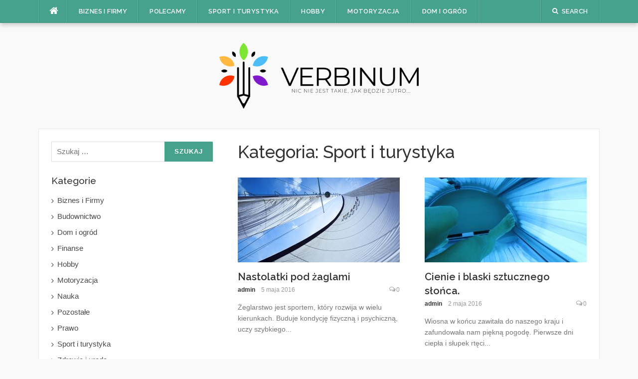

--- FILE ---
content_type: text/html; charset=UTF-8
request_url: http://www.verbinum.com.pl/category/sport-i-turystyka/page/4/
body_size: 8995
content:

<!DOCTYPE html>
<html dir="ltr" lang="pl-PL" prefix="og: https://ogp.me/ns#">
<head>
<meta charset="UTF-8">
<meta name="viewport" content="width=device-width, initial-scale=1">
<link rel="profile" href="http://gmpg.org/xfn/11">
<link rel="pingback" href="http://www.verbinum.com.pl/xmlrpc.php">

<title>Sport i turystyka - Verbinum - Page 4</title>

		<!-- All in One SEO 4.7.3 - aioseo.com -->
		<meta name="description" content="- Page 4" />
		<meta name="robots" content="noindex, nofollow, max-image-preview:large" />
		<link rel="canonical" href="http://www.verbinum.com.pl/category/sport-i-turystyka/" />
		<link rel="prev" href="http://www.verbinum.com.pl/category/sport-i-turystyka/page/3/" />
		<meta name="generator" content="All in One SEO (AIOSEO) 4.7.3" />
		<script type="application/ld+json" class="aioseo-schema">
			{"@context":"https:\/\/schema.org","@graph":[{"@type":"BreadcrumbList","@id":"http:\/\/www.verbinum.com.pl\/category\/sport-i-turystyka\/page\/4\/#breadcrumblist","itemListElement":[{"@type":"ListItem","@id":"http:\/\/www.verbinum.com.pl\/#listItem","position":1,"name":"Dom","item":"http:\/\/www.verbinum.com.pl\/","nextItem":"http:\/\/www.verbinum.com.pl\/category\/sport-i-turystyka\/#listItem"},{"@type":"ListItem","@id":"http:\/\/www.verbinum.com.pl\/category\/sport-i-turystyka\/#listItem","position":2,"name":"Sport i turystyka","previousItem":"http:\/\/www.verbinum.com.pl\/#listItem"}]},{"@type":"CollectionPage","@id":"http:\/\/www.verbinum.com.pl\/category\/sport-i-turystyka\/page\/4\/#collectionpage","url":"http:\/\/www.verbinum.com.pl\/category\/sport-i-turystyka\/page\/4\/","name":"Sport i turystyka - Verbinum - Page 4","description":"- Page 4","inLanguage":"pl-PL","isPartOf":{"@id":"http:\/\/www.verbinum.com.pl\/#website"},"breadcrumb":{"@id":"http:\/\/www.verbinum.com.pl\/category\/sport-i-turystyka\/page\/4\/#breadcrumblist"}},{"@type":"Organization","@id":"http:\/\/www.verbinum.com.pl\/#organization","name":"Verbinum","description":"Nic nie jest takie, jak b\u0119dzie jutro...","url":"http:\/\/www.verbinum.com.pl\/"},{"@type":"WebSite","@id":"http:\/\/www.verbinum.com.pl\/#website","url":"http:\/\/www.verbinum.com.pl\/","name":"Verbinum","description":"Nic nie jest takie, jak b\u0119dzie jutro...","inLanguage":"pl-PL","publisher":{"@id":"http:\/\/www.verbinum.com.pl\/#organization"}}]}
		</script>
		<!-- All in One SEO -->

<link rel='dns-prefetch' href='//fonts.googleapis.com' />
<link rel="alternate" type="application/rss+xml" title="Verbinum &raquo; Kanał z wpisami" href="http://www.verbinum.com.pl/feed/" />
<link rel="alternate" type="application/rss+xml" title="Verbinum &raquo; Kanał z komentarzami" href="http://www.verbinum.com.pl/comments/feed/" />
<link rel="alternate" type="application/rss+xml" title="Verbinum &raquo; Kanał z wpisami zaszufladkowanymi do kategorii Sport i turystyka" href="http://www.verbinum.com.pl/category/sport-i-turystyka/feed/" />
<script type="text/javascript">
/* <![CDATA[ */
window._wpemojiSettings = {"baseUrl":"https:\/\/s.w.org\/images\/core\/emoji\/15.0.3\/72x72\/","ext":".png","svgUrl":"https:\/\/s.w.org\/images\/core\/emoji\/15.0.3\/svg\/","svgExt":".svg","source":{"concatemoji":"http:\/\/www.verbinum.com.pl\/wp-includes\/js\/wp-emoji-release.min.js?ver=6.6.4"}};
/*! This file is auto-generated */
!function(i,n){var o,s,e;function c(e){try{var t={supportTests:e,timestamp:(new Date).valueOf()};sessionStorage.setItem(o,JSON.stringify(t))}catch(e){}}function p(e,t,n){e.clearRect(0,0,e.canvas.width,e.canvas.height),e.fillText(t,0,0);var t=new Uint32Array(e.getImageData(0,0,e.canvas.width,e.canvas.height).data),r=(e.clearRect(0,0,e.canvas.width,e.canvas.height),e.fillText(n,0,0),new Uint32Array(e.getImageData(0,0,e.canvas.width,e.canvas.height).data));return t.every(function(e,t){return e===r[t]})}function u(e,t,n){switch(t){case"flag":return n(e,"\ud83c\udff3\ufe0f\u200d\u26a7\ufe0f","\ud83c\udff3\ufe0f\u200b\u26a7\ufe0f")?!1:!n(e,"\ud83c\uddfa\ud83c\uddf3","\ud83c\uddfa\u200b\ud83c\uddf3")&&!n(e,"\ud83c\udff4\udb40\udc67\udb40\udc62\udb40\udc65\udb40\udc6e\udb40\udc67\udb40\udc7f","\ud83c\udff4\u200b\udb40\udc67\u200b\udb40\udc62\u200b\udb40\udc65\u200b\udb40\udc6e\u200b\udb40\udc67\u200b\udb40\udc7f");case"emoji":return!n(e,"\ud83d\udc26\u200d\u2b1b","\ud83d\udc26\u200b\u2b1b")}return!1}function f(e,t,n){var r="undefined"!=typeof WorkerGlobalScope&&self instanceof WorkerGlobalScope?new OffscreenCanvas(300,150):i.createElement("canvas"),a=r.getContext("2d",{willReadFrequently:!0}),o=(a.textBaseline="top",a.font="600 32px Arial",{});return e.forEach(function(e){o[e]=t(a,e,n)}),o}function t(e){var t=i.createElement("script");t.src=e,t.defer=!0,i.head.appendChild(t)}"undefined"!=typeof Promise&&(o="wpEmojiSettingsSupports",s=["flag","emoji"],n.supports={everything:!0,everythingExceptFlag:!0},e=new Promise(function(e){i.addEventListener("DOMContentLoaded",e,{once:!0})}),new Promise(function(t){var n=function(){try{var e=JSON.parse(sessionStorage.getItem(o));if("object"==typeof e&&"number"==typeof e.timestamp&&(new Date).valueOf()<e.timestamp+604800&&"object"==typeof e.supportTests)return e.supportTests}catch(e){}return null}();if(!n){if("undefined"!=typeof Worker&&"undefined"!=typeof OffscreenCanvas&&"undefined"!=typeof URL&&URL.createObjectURL&&"undefined"!=typeof Blob)try{var e="postMessage("+f.toString()+"("+[JSON.stringify(s),u.toString(),p.toString()].join(",")+"));",r=new Blob([e],{type:"text/javascript"}),a=new Worker(URL.createObjectURL(r),{name:"wpTestEmojiSupports"});return void(a.onmessage=function(e){c(n=e.data),a.terminate(),t(n)})}catch(e){}c(n=f(s,u,p))}t(n)}).then(function(e){for(var t in e)n.supports[t]=e[t],n.supports.everything=n.supports.everything&&n.supports[t],"flag"!==t&&(n.supports.everythingExceptFlag=n.supports.everythingExceptFlag&&n.supports[t]);n.supports.everythingExceptFlag=n.supports.everythingExceptFlag&&!n.supports.flag,n.DOMReady=!1,n.readyCallback=function(){n.DOMReady=!0}}).then(function(){return e}).then(function(){var e;n.supports.everything||(n.readyCallback(),(e=n.source||{}).concatemoji?t(e.concatemoji):e.wpemoji&&e.twemoji&&(t(e.twemoji),t(e.wpemoji)))}))}((window,document),window._wpemojiSettings);
/* ]]> */
</script>
<style id='wp-emoji-styles-inline-css' type='text/css'>

	img.wp-smiley, img.emoji {
		display: inline !important;
		border: none !important;
		box-shadow: none !important;
		height: 1em !important;
		width: 1em !important;
		margin: 0 0.07em !important;
		vertical-align: -0.1em !important;
		background: none !important;
		padding: 0 !important;
	}
</style>
<link rel='stylesheet' id='wp-block-library-css' href='http://www.verbinum.com.pl/wp-includes/css/dist/block-library/style.min.css?ver=6.6.4' type='text/css' media='all' />
<style id='classic-theme-styles-inline-css' type='text/css'>
/*! This file is auto-generated */
.wp-block-button__link{color:#fff;background-color:#32373c;border-radius:9999px;box-shadow:none;text-decoration:none;padding:calc(.667em + 2px) calc(1.333em + 2px);font-size:1.125em}.wp-block-file__button{background:#32373c;color:#fff;text-decoration:none}
</style>
<style id='global-styles-inline-css' type='text/css'>
:root{--wp--preset--aspect-ratio--square: 1;--wp--preset--aspect-ratio--4-3: 4/3;--wp--preset--aspect-ratio--3-4: 3/4;--wp--preset--aspect-ratio--3-2: 3/2;--wp--preset--aspect-ratio--2-3: 2/3;--wp--preset--aspect-ratio--16-9: 16/9;--wp--preset--aspect-ratio--9-16: 9/16;--wp--preset--color--black: #000000;--wp--preset--color--cyan-bluish-gray: #abb8c3;--wp--preset--color--white: #ffffff;--wp--preset--color--pale-pink: #f78da7;--wp--preset--color--vivid-red: #cf2e2e;--wp--preset--color--luminous-vivid-orange: #ff6900;--wp--preset--color--luminous-vivid-amber: #fcb900;--wp--preset--color--light-green-cyan: #7bdcb5;--wp--preset--color--vivid-green-cyan: #00d084;--wp--preset--color--pale-cyan-blue: #8ed1fc;--wp--preset--color--vivid-cyan-blue: #0693e3;--wp--preset--color--vivid-purple: #9b51e0;--wp--preset--gradient--vivid-cyan-blue-to-vivid-purple: linear-gradient(135deg,rgba(6,147,227,1) 0%,rgb(155,81,224) 100%);--wp--preset--gradient--light-green-cyan-to-vivid-green-cyan: linear-gradient(135deg,rgb(122,220,180) 0%,rgb(0,208,130) 100%);--wp--preset--gradient--luminous-vivid-amber-to-luminous-vivid-orange: linear-gradient(135deg,rgba(252,185,0,1) 0%,rgba(255,105,0,1) 100%);--wp--preset--gradient--luminous-vivid-orange-to-vivid-red: linear-gradient(135deg,rgba(255,105,0,1) 0%,rgb(207,46,46) 100%);--wp--preset--gradient--very-light-gray-to-cyan-bluish-gray: linear-gradient(135deg,rgb(238,238,238) 0%,rgb(169,184,195) 100%);--wp--preset--gradient--cool-to-warm-spectrum: linear-gradient(135deg,rgb(74,234,220) 0%,rgb(151,120,209) 20%,rgb(207,42,186) 40%,rgb(238,44,130) 60%,rgb(251,105,98) 80%,rgb(254,248,76) 100%);--wp--preset--gradient--blush-light-purple: linear-gradient(135deg,rgb(255,206,236) 0%,rgb(152,150,240) 100%);--wp--preset--gradient--blush-bordeaux: linear-gradient(135deg,rgb(254,205,165) 0%,rgb(254,45,45) 50%,rgb(107,0,62) 100%);--wp--preset--gradient--luminous-dusk: linear-gradient(135deg,rgb(255,203,112) 0%,rgb(199,81,192) 50%,rgb(65,88,208) 100%);--wp--preset--gradient--pale-ocean: linear-gradient(135deg,rgb(255,245,203) 0%,rgb(182,227,212) 50%,rgb(51,167,181) 100%);--wp--preset--gradient--electric-grass: linear-gradient(135deg,rgb(202,248,128) 0%,rgb(113,206,126) 100%);--wp--preset--gradient--midnight: linear-gradient(135deg,rgb(2,3,129) 0%,rgb(40,116,252) 100%);--wp--preset--font-size--small: 13px;--wp--preset--font-size--medium: 20px;--wp--preset--font-size--large: 36px;--wp--preset--font-size--x-large: 42px;--wp--preset--spacing--20: 0.44rem;--wp--preset--spacing--30: 0.67rem;--wp--preset--spacing--40: 1rem;--wp--preset--spacing--50: 1.5rem;--wp--preset--spacing--60: 2.25rem;--wp--preset--spacing--70: 3.38rem;--wp--preset--spacing--80: 5.06rem;--wp--preset--shadow--natural: 6px 6px 9px rgba(0, 0, 0, 0.2);--wp--preset--shadow--deep: 12px 12px 50px rgba(0, 0, 0, 0.4);--wp--preset--shadow--sharp: 6px 6px 0px rgba(0, 0, 0, 0.2);--wp--preset--shadow--outlined: 6px 6px 0px -3px rgba(255, 255, 255, 1), 6px 6px rgba(0, 0, 0, 1);--wp--preset--shadow--crisp: 6px 6px 0px rgba(0, 0, 0, 1);}:where(.is-layout-flex){gap: 0.5em;}:where(.is-layout-grid){gap: 0.5em;}body .is-layout-flex{display: flex;}.is-layout-flex{flex-wrap: wrap;align-items: center;}.is-layout-flex > :is(*, div){margin: 0;}body .is-layout-grid{display: grid;}.is-layout-grid > :is(*, div){margin: 0;}:where(.wp-block-columns.is-layout-flex){gap: 2em;}:where(.wp-block-columns.is-layout-grid){gap: 2em;}:where(.wp-block-post-template.is-layout-flex){gap: 1.25em;}:where(.wp-block-post-template.is-layout-grid){gap: 1.25em;}.has-black-color{color: var(--wp--preset--color--black) !important;}.has-cyan-bluish-gray-color{color: var(--wp--preset--color--cyan-bluish-gray) !important;}.has-white-color{color: var(--wp--preset--color--white) !important;}.has-pale-pink-color{color: var(--wp--preset--color--pale-pink) !important;}.has-vivid-red-color{color: var(--wp--preset--color--vivid-red) !important;}.has-luminous-vivid-orange-color{color: var(--wp--preset--color--luminous-vivid-orange) !important;}.has-luminous-vivid-amber-color{color: var(--wp--preset--color--luminous-vivid-amber) !important;}.has-light-green-cyan-color{color: var(--wp--preset--color--light-green-cyan) !important;}.has-vivid-green-cyan-color{color: var(--wp--preset--color--vivid-green-cyan) !important;}.has-pale-cyan-blue-color{color: var(--wp--preset--color--pale-cyan-blue) !important;}.has-vivid-cyan-blue-color{color: var(--wp--preset--color--vivid-cyan-blue) !important;}.has-vivid-purple-color{color: var(--wp--preset--color--vivid-purple) !important;}.has-black-background-color{background-color: var(--wp--preset--color--black) !important;}.has-cyan-bluish-gray-background-color{background-color: var(--wp--preset--color--cyan-bluish-gray) !important;}.has-white-background-color{background-color: var(--wp--preset--color--white) !important;}.has-pale-pink-background-color{background-color: var(--wp--preset--color--pale-pink) !important;}.has-vivid-red-background-color{background-color: var(--wp--preset--color--vivid-red) !important;}.has-luminous-vivid-orange-background-color{background-color: var(--wp--preset--color--luminous-vivid-orange) !important;}.has-luminous-vivid-amber-background-color{background-color: var(--wp--preset--color--luminous-vivid-amber) !important;}.has-light-green-cyan-background-color{background-color: var(--wp--preset--color--light-green-cyan) !important;}.has-vivid-green-cyan-background-color{background-color: var(--wp--preset--color--vivid-green-cyan) !important;}.has-pale-cyan-blue-background-color{background-color: var(--wp--preset--color--pale-cyan-blue) !important;}.has-vivid-cyan-blue-background-color{background-color: var(--wp--preset--color--vivid-cyan-blue) !important;}.has-vivid-purple-background-color{background-color: var(--wp--preset--color--vivid-purple) !important;}.has-black-border-color{border-color: var(--wp--preset--color--black) !important;}.has-cyan-bluish-gray-border-color{border-color: var(--wp--preset--color--cyan-bluish-gray) !important;}.has-white-border-color{border-color: var(--wp--preset--color--white) !important;}.has-pale-pink-border-color{border-color: var(--wp--preset--color--pale-pink) !important;}.has-vivid-red-border-color{border-color: var(--wp--preset--color--vivid-red) !important;}.has-luminous-vivid-orange-border-color{border-color: var(--wp--preset--color--luminous-vivid-orange) !important;}.has-luminous-vivid-amber-border-color{border-color: var(--wp--preset--color--luminous-vivid-amber) !important;}.has-light-green-cyan-border-color{border-color: var(--wp--preset--color--light-green-cyan) !important;}.has-vivid-green-cyan-border-color{border-color: var(--wp--preset--color--vivid-green-cyan) !important;}.has-pale-cyan-blue-border-color{border-color: var(--wp--preset--color--pale-cyan-blue) !important;}.has-vivid-cyan-blue-border-color{border-color: var(--wp--preset--color--vivid-cyan-blue) !important;}.has-vivid-purple-border-color{border-color: var(--wp--preset--color--vivid-purple) !important;}.has-vivid-cyan-blue-to-vivid-purple-gradient-background{background: var(--wp--preset--gradient--vivid-cyan-blue-to-vivid-purple) !important;}.has-light-green-cyan-to-vivid-green-cyan-gradient-background{background: var(--wp--preset--gradient--light-green-cyan-to-vivid-green-cyan) !important;}.has-luminous-vivid-amber-to-luminous-vivid-orange-gradient-background{background: var(--wp--preset--gradient--luminous-vivid-amber-to-luminous-vivid-orange) !important;}.has-luminous-vivid-orange-to-vivid-red-gradient-background{background: var(--wp--preset--gradient--luminous-vivid-orange-to-vivid-red) !important;}.has-very-light-gray-to-cyan-bluish-gray-gradient-background{background: var(--wp--preset--gradient--very-light-gray-to-cyan-bluish-gray) !important;}.has-cool-to-warm-spectrum-gradient-background{background: var(--wp--preset--gradient--cool-to-warm-spectrum) !important;}.has-blush-light-purple-gradient-background{background: var(--wp--preset--gradient--blush-light-purple) !important;}.has-blush-bordeaux-gradient-background{background: var(--wp--preset--gradient--blush-bordeaux) !important;}.has-luminous-dusk-gradient-background{background: var(--wp--preset--gradient--luminous-dusk) !important;}.has-pale-ocean-gradient-background{background: var(--wp--preset--gradient--pale-ocean) !important;}.has-electric-grass-gradient-background{background: var(--wp--preset--gradient--electric-grass) !important;}.has-midnight-gradient-background{background: var(--wp--preset--gradient--midnight) !important;}.has-small-font-size{font-size: var(--wp--preset--font-size--small) !important;}.has-medium-font-size{font-size: var(--wp--preset--font-size--medium) !important;}.has-large-font-size{font-size: var(--wp--preset--font-size--large) !important;}.has-x-large-font-size{font-size: var(--wp--preset--font-size--x-large) !important;}
:where(.wp-block-post-template.is-layout-flex){gap: 1.25em;}:where(.wp-block-post-template.is-layout-grid){gap: 1.25em;}
:where(.wp-block-columns.is-layout-flex){gap: 2em;}:where(.wp-block-columns.is-layout-grid){gap: 2em;}
:root :where(.wp-block-pullquote){font-size: 1.5em;line-height: 1.6;}
</style>
<link rel='stylesheet' id='codilight-lite-google-fonts-css' href='https://fonts.googleapis.com/css?family=Raleway%3A300%2C400%2C500%2C600%7CMerriweather&#038;subset=latin%2Clatin-ext' type='text/css' media='all' />
<link rel='stylesheet' id='codilight-lite-fontawesome-css' href='http://www.verbinum.com.pl/wp-content/themes/codilight-lite/assets/css/font-awesome.min.css?ver=4.4.0' type='text/css' media='all' />
<link rel='stylesheet' id='codilight-lite-style-css' href='http://www.verbinum.com.pl/wp-content/themes/codilight-lite/style.css?ver=6.6.4' type='text/css' media='all' />
<script type="text/javascript" src="http://www.verbinum.com.pl/wp-includes/js/jquery/jquery.min.js?ver=3.7.1" id="jquery-core-js"></script>
<script type="text/javascript" src="http://www.verbinum.com.pl/wp-includes/js/jquery/jquery-migrate.min.js?ver=3.4.1" id="jquery-migrate-js"></script>
<link rel="https://api.w.org/" href="http://www.verbinum.com.pl/wp-json/" /><link rel="alternate" title="JSON" type="application/json" href="http://www.verbinum.com.pl/wp-json/wp/v2/categories/9" /><link rel="EditURI" type="application/rsd+xml" title="RSD" href="http://www.verbinum.com.pl/xmlrpc.php?rsd" />
<meta name="generator" content="WordPress 6.6.4" />
<style type="text/css"> </style><link rel="icon" href="http://www.verbinum.com.pl/wp-content/uploads/2018/04/cropped-New-Project-2-32x32.png" sizes="32x32" />
<link rel="icon" href="http://www.verbinum.com.pl/wp-content/uploads/2018/04/cropped-New-Project-2-192x192.png" sizes="192x192" />
<link rel="apple-touch-icon" href="http://www.verbinum.com.pl/wp-content/uploads/2018/04/cropped-New-Project-2-180x180.png" />
<meta name="msapplication-TileImage" content="http://www.verbinum.com.pl/wp-content/uploads/2018/04/cropped-New-Project-2-270x270.png" />
</head>

<body class="archive paged category category-sport-i-turystyka category-9 paged-4 category-paged-4 group-blog">
<div id="page" class="hfeed site">
	<a class="skip-link screen-reader-text" href="#content">Skip to content</a>
		<div id="topbar" class="site-topbar">
		<div class="container">
			<div class="topbar-left pull-left">
				<nav id="site-navigation" class="main-navigation" >
					<span class="home-menu"> <a href="http://www.verbinum.com.pl/" rel="home"><i class="fa fa-home"></i></a></span>
					<span class="nav-toggle"><a href="#0" id="nav-toggle">Menu<span></span></a></span>
					<ul class="ft-menu">
						<li id="menu-item-431" class="menu-item menu-item-type-taxonomy menu-item-object-category menu-item-431"><a href="http://www.verbinum.com.pl/category/biznes-i-firmy/">Biznes i Firmy</a></li>
<li id="menu-item-885" class="menu-item menu-item-type-post_type menu-item-object-page menu-item-885"><a href="http://www.verbinum.com.pl/polecamy/">Polecamy</a></li>
<li id="menu-item-432" class="menu-item menu-item-type-taxonomy menu-item-object-category current-menu-item menu-item-432"><a href="http://www.verbinum.com.pl/category/sport-i-turystyka/" aria-current="page">Sport i turystyka</a></li>
<li id="menu-item-433" class="menu-item menu-item-type-taxonomy menu-item-object-category menu-item-433"><a href="http://www.verbinum.com.pl/category/hobby/">Hobby</a></li>
<li id="menu-item-434" class="menu-item menu-item-type-taxonomy menu-item-object-category menu-item-434"><a href="http://www.verbinum.com.pl/category/motoryzacja/">Motoryzacja</a></li>
<li id="menu-item-435" class="menu-item menu-item-type-taxonomy menu-item-object-category menu-item-435"><a href="http://www.verbinum.com.pl/category/dom-i-ogrod/">Dom i ogród</a></li>
					</ul>
				</nav><!-- #site-navigation -->
			</div>
			<div class="topbar-right pull-right">
				<ul class="topbar-elements">
										<li class="topbar-search">
						<a href="javascript:void(0)"><i class="search-icon fa fa-search"></i><span>Search</span></a>
						<div class="dropdown-content dropdown-search">
							<form role="search" method="get" class="search-form" action="http://www.verbinum.com.pl/">
				<label>
					<span class="screen-reader-text">Szukaj:</span>
					<input type="search" class="search-field" placeholder="Szukaj &hellip;" value="" name="s" />
				</label>
				<input type="submit" class="search-submit" value="Szukaj" />
			</form>						</div>
					</li>
										<div class="clear"></div>
				</ul>
			</div>
		</div>
	</div><!--#topbar-->
	
	<div class="mobile-navigation">
				<ul>
			<li class="menu-item menu-item-type-taxonomy menu-item-object-category menu-item-431"><a href="http://www.verbinum.com.pl/category/biznes-i-firmy/">Biznes i Firmy</a></li>
<li class="menu-item menu-item-type-post_type menu-item-object-page menu-item-885"><a href="http://www.verbinum.com.pl/polecamy/">Polecamy</a></li>
<li class="menu-item menu-item-type-taxonomy menu-item-object-category current-menu-item menu-item-432"><a href="http://www.verbinum.com.pl/category/sport-i-turystyka/" aria-current="page">Sport i turystyka</a></li>
<li class="menu-item menu-item-type-taxonomy menu-item-object-category menu-item-433"><a href="http://www.verbinum.com.pl/category/hobby/">Hobby</a></li>
<li class="menu-item menu-item-type-taxonomy menu-item-object-category menu-item-434"><a href="http://www.verbinum.com.pl/category/motoryzacja/">Motoryzacja</a></li>
<li class="menu-item menu-item-type-taxonomy menu-item-object-category menu-item-435"><a href="http://www.verbinum.com.pl/category/dom-i-ogrod/">Dom i ogród</a></li>
		</ul>
			</div>

		<header id="masthead" class="site-header" >
		<div class="container">
			<div class="site-branding">
				<a title="Verbinum" class="site-logo" href="http://www.verbinum.com.pl/" rel="home"><img src="http://www.verbinum.com.pl/wp-content/uploads/2018/04/New-Project-2.png" alt="Verbinum"></a>			</div><!-- .site-branding -->
		</div>
	</header><!-- #masthead -->
		<div id="content" class="site-content container left-sidebar">
		<div class="content-inside">
			<div id="primary" class="content-area">
				<main id="main" class="site-main" role="main">

				
					<header class="page-header">
						<h1 class="page-title">Kategoria: <span>Sport i turystyka</span></h1>					</header><!-- .page-header -->

					<div class="block1 block1_grid"><div class="row">
<article id="post-165" class="col-md-6 col-sm-12 post-165 post type-post status-publish format-standard has-post-thumbnail hentry category-biznes-i-firmy category-hobby category-sport-i-turystyka">
    <div class="entry-thumb">
        <a href="http://www.verbinum.com.pl/2016/05/05/nastolatki-pod-zaglami/" title="Nastolatki pod żaglami">
			<img width="325" height="170" src="http://www.verbinum.com.pl/wp-content/uploads/2016/05/14814412161_f9248cd8d5_o-325x170.jpg" class="attachment-codilight_lite_block_2_medium size-codilight_lite_block_2_medium wp-post-image" alt="" decoding="async" fetchpriority="high" />		</a>
        <a class="entry-category" href="http://www.verbinum.com.pl/category/biznes-i-firmy/">Biznes i Firmy</a>    </div>
    <div class="entry-detail">
        <header class="entry-header">
    		<h2 class="entry-title"><a href="http://www.verbinum.com.pl/2016/05/05/nastolatki-pod-zaglami/" rel="bookmark">Nastolatki pod żaglami</a></h2>    		<div class="entry-meta entry-meta-1"><span class="author vcard"><a class="url fn n" href="http://www.verbinum.com.pl/author/admin/">admin</a></span><span class="entry-date"><time class="entry-date published" datetime="2016-05-05T10:22:37+02:00">5 maja 2016</time></span><span class="comments-link"><i class="fa fa-comments-o"></i><a href="http://www.verbinum.com.pl/2016/05/05/nastolatki-pod-zaglami/#respond">0</a></span></div>    	</header><!-- .entry-header -->

    	<div class="entry-excerpt">
    		<div class="ft-excerpt">Żeglarstwo jest sportem, który rozwija w wielu kierunkach. Buduje kondycję fizyczną i psychiczną, uczy szybkiego...</div>    	</div><!-- .entry-content -->
    </div>
</article><!-- #post-## -->

<article id="post-45" class="col-md-6 col-sm-12 post-45 post type-post status-publish format-standard has-post-thumbnail hentry category-sport-i-turystyka">
    <div class="entry-thumb">
        <a href="http://www.verbinum.com.pl/2016/05/02/cienie-i-blaski-sztucznego-slonca/" title="Cienie i blaski sztucznego słońca.">
			<img width="325" height="170" src="http://www.verbinum.com.pl/wp-content/uploads/2016/05/5759547871_da1a39bfab_o-325x170.jpg" class="attachment-codilight_lite_block_2_medium size-codilight_lite_block_2_medium wp-post-image" alt="" decoding="async" />		</a>
        <a class="entry-category" href="http://www.verbinum.com.pl/category/sport-i-turystyka/">Sport i turystyka</a>    </div>
    <div class="entry-detail">
        <header class="entry-header">
    		<h2 class="entry-title"><a href="http://www.verbinum.com.pl/2016/05/02/cienie-i-blaski-sztucznego-slonca/" rel="bookmark">Cienie i blaski sztucznego słońca.</a></h2>    		<div class="entry-meta entry-meta-1"><span class="author vcard"><a class="url fn n" href="http://www.verbinum.com.pl/author/admin/">admin</a></span><span class="entry-date"><time class="entry-date published" datetime="2016-05-02T13:15:24+02:00">2 maja 2016</time></span><span class="comments-link"><i class="fa fa-comments-o"></i><a href="http://www.verbinum.com.pl/2016/05/02/cienie-i-blaski-sztucznego-slonca/#respond">0</a></span></div>    	</header><!-- .entry-header -->

    	<div class="entry-excerpt">
    		<div class="ft-excerpt">Wiosna w końcu zawitała do naszego kraju i zafundowała nam piękną pogodę. Pierwsze dni ciepła i słupek rtęci...</div>    	</div><!-- .entry-content -->
    </div>
</article><!-- #post-## -->
</div><div class="row">
<article id="post-160" class="col-md-6 col-sm-12 post-160 post type-post status-publish format-standard has-post-thumbnail hentry category-nauka category-sport-i-turystyka">
    <div class="entry-thumb">
        <a href="http://www.verbinum.com.pl/2016/04/28/dlaczego-warto-miec-patent-zeglarski/" title="Dlaczego warto mieć patent żeglarski">
			<img width="325" height="170" src="http://www.verbinum.com.pl/wp-content/uploads/2016/04/boat-sailboat-lake-water-nature-sail-sailing-325x170.jpg" class="attachment-codilight_lite_block_2_medium size-codilight_lite_block_2_medium wp-post-image" alt="" decoding="async" />		</a>
        <a class="entry-category" href="http://www.verbinum.com.pl/category/nauka/">Nauka</a>    </div>
    <div class="entry-detail">
        <header class="entry-header">
    		<h2 class="entry-title"><a href="http://www.verbinum.com.pl/2016/04/28/dlaczego-warto-miec-patent-zeglarski/" rel="bookmark">Dlaczego warto mieć patent żeglarski</a></h2>    		<div class="entry-meta entry-meta-1"><span class="author vcard"><a class="url fn n" href="http://www.verbinum.com.pl/author/admin/">admin</a></span><span class="entry-date"><time class="entry-date published" datetime="2016-04-28T15:39:02+02:00">28 kwietnia 2016</time></span><span class="comments-link"><i class="fa fa-comments-o"></i><a href="http://www.verbinum.com.pl/2016/04/28/dlaczego-warto-miec-patent-zeglarski/#respond">0</a></span></div>    	</header><!-- .entry-header -->

    	<div class="entry-excerpt">
    		<div class="ft-excerpt">Żeglarstwo jest popularnym sposobem aktywnego spędzania wolnego czasu i wszechstronnie rozwijającą dyscypliną...</div>    	</div><!-- .entry-content -->
    </div>
</article><!-- #post-## -->

<article id="post-488" class="col-md-6 col-sm-12 post-488 post type-post status-publish format-standard hentry category-sport-i-turystyka">
    <div class="entry-thumb">
        <a href="http://www.verbinum.com.pl/2016/02/28/michael-vick-jerseys-began-to-allow-high-demand/" title="Michael Vick Jerseys Began To Allow High Demand">
			<img alt="Michael Vick Jerseys Began To Allow High Demand" src="http://www.verbinum.com.pl/wp-content/themes/codilight-lite/assets/images/blank325_170.png">		</a>
        <a class="entry-category" href="http://www.verbinum.com.pl/category/sport-i-turystyka/">Sport i turystyka</a>    </div>
    <div class="entry-detail">
        <header class="entry-header">
    		<h2 class="entry-title"><a href="http://www.verbinum.com.pl/2016/02/28/michael-vick-jerseys-began-to-allow-high-demand/" rel="bookmark">Michael Vick Jerseys Began To Allow High Demand</a></h2>    		<div class="entry-meta entry-meta-1"><span class="author vcard"><a class="url fn n" href="http://www.verbinum.com.pl/author/pim/">Pim</a></span><span class="entry-date"><time class="entry-date published updated" datetime="2016-02-28T22:13:19+01:00">28 lutego 2016</time></span></div>    	</header><!-- .entry-header -->

    	<div class="entry-excerpt">
    		<div class="ft-excerpt">As a jogger you are probably only to aware from the pain and injury that come with running it won't to be that way...</div>    	</div><!-- .entry-content -->
    </div>
</article><!-- #post-## -->
</div><div class="row">
<article id="post-480" class="col-md-6 col-sm-12 post-480 post type-post status-publish format-standard hentry category-sport-i-turystyka">
    <div class="entry-thumb">
        <a href="http://www.verbinum.com.pl/2015/10/07/lay-stress-on-vogue-cheap-kids-montori-hughes-authentic-jerseys-sale-discount/" title="Lay stress on vogue Cheap Kids Montori Hughes Authentic Jerseys sale discount">
			<img alt="Lay stress on vogue Cheap Kids Montori Hughes Authentic Jerseys sale discount" src="http://www.verbinum.com.pl/wp-content/themes/codilight-lite/assets/images/blank325_170.png">		</a>
        <a class="entry-category" href="http://www.verbinum.com.pl/category/sport-i-turystyka/">Sport i turystyka</a>    </div>
    <div class="entry-detail">
        <header class="entry-header">
    		<h2 class="entry-title"><a href="http://www.verbinum.com.pl/2015/10/07/lay-stress-on-vogue-cheap-kids-montori-hughes-authentic-jerseys-sale-discount/" rel="bookmark">Lay stress on vogue Cheap Kids Montori Hughes Authentic Jerseys sale discount</a></h2>    		<div class="entry-meta entry-meta-1"><span class="author vcard"><a class="url fn n" href="http://www.verbinum.com.pl/author/admin/">admin</a></span><span class="entry-date"><time class="entry-date published updated" datetime="2015-10-07T18:51:03+02:00">7 października 2015</time></span></div>    	</header><!-- .entry-header -->

    	<div class="entry-excerpt">
    		<div class="ft-excerpt">Lay stress on vogue Cheap Kids Montori Hughes Authentic Jerseys sale discountEven if you get yourself into trouble off...</div>    	</div><!-- .entry-content -->
    </div>
</article><!-- #post-## -->

<article id="post-428" class="col-md-6 col-sm-12 post-428 post type-post status-publish format-standard hentry category-sport-i-turystyka">
    <div class="entry-thumb">
        <a href="http://www.verbinum.com.pl/2015/08/13/afl-merchandise-the-best-gift-for-aussie-football-enthusiasts/" title="Afl Merchandise The Best Gift For Aussie Football Enthusiasts">
			<img alt="Afl Merchandise The Best Gift For Aussie Football Enthusiasts" src="http://www.verbinum.com.pl/wp-content/themes/codilight-lite/assets/images/blank325_170.png">		</a>
        <a class="entry-category" href="http://www.verbinum.com.pl/category/sport-i-turystyka/">Sport i turystyka</a>    </div>
    <div class="entry-detail">
        <header class="entry-header">
    		<h2 class="entry-title"><a href="http://www.verbinum.com.pl/2015/08/13/afl-merchandise-the-best-gift-for-aussie-football-enthusiasts/" rel="bookmark">Afl Merchandise The Best Gift For Aussie Football Enthusiasts</a></h2>    		<div class="entry-meta entry-meta-1"><span class="author vcard"><a class="url fn n" href="http://www.verbinum.com.pl/author/admin/">admin</a></span><span class="entry-date"><time class="entry-date published updated" datetime="2015-08-13T10:29:15+02:00">13 sierpnia 2015</time></span></div>    	</header><!-- .entry-header -->

    	<div class="entry-excerpt">
    		<div class="ft-excerpt">When you look good, you happy. And when you feel good, the sky might be the limit. At least that's what these men...</div>    	</div><!-- .entry-content -->
    </div>
</article><!-- #post-## -->
</div><div class="row"></div></div><div class="ft-paginate">
	<nav class="navigation pagination" aria-label="Wpisy">
		<h2 class="screen-reader-text">Nawigacja po wpisach</h2>
		<div class="nav-links"><a class="prev page-numbers" href="http://www.verbinum.com.pl/category/sport-i-turystyka/page/3/"><i class="fa fa-angle-left"></i></a>
<a class="page-numbers" href="http://www.verbinum.com.pl/category/sport-i-turystyka/"><span class="screen-reader-text">Page </span>1</a>
<span class="page-numbers dots">&hellip;</span>
<a class="page-numbers" href="http://www.verbinum.com.pl/category/sport-i-turystyka/page/3/"><span class="screen-reader-text">Page </span>3</a>
<span aria-current="page" class="page-numbers current"><span class="screen-reader-text">Page </span>4</span></div>
	</nav><span class="total-pages">Page 4 of 4</span></div>
				
				</main><!-- #main -->
			</div><!-- #primary -->


		<div id="secondary" class="widget-area sidebar" role="complementary">
			<aside id="search-2" class="widget widget_search"><form role="search" method="get" class="search-form" action="http://www.verbinum.com.pl/">
				<label>
					<span class="screen-reader-text">Szukaj:</span>
					<input type="search" class="search-field" placeholder="Szukaj &hellip;" value="" name="s" />
				</label>
				<input type="submit" class="search-submit" value="Szukaj" />
			</form></aside><aside id="categories-2" class="widget widget_categories"><h2 class="widget-title"><span>Kategorie</span></h2>
			<ul>
					<li class="cat-item cat-item-1"><a href="http://www.verbinum.com.pl/category/biznes-i-firmy/">Biznes i Firmy</a>
</li>
	<li class="cat-item cat-item-2"><a href="http://www.verbinum.com.pl/category/budownictwo/">Budownictwo</a>
</li>
	<li class="cat-item cat-item-3"><a href="http://www.verbinum.com.pl/category/dom-i-ogrod/">Dom i ogród</a>
</li>
	<li class="cat-item cat-item-4"><a href="http://www.verbinum.com.pl/category/finanse/">Finanse</a>
</li>
	<li class="cat-item cat-item-5"><a href="http://www.verbinum.com.pl/category/hobby/">Hobby</a>
</li>
	<li class="cat-item cat-item-6"><a href="http://www.verbinum.com.pl/category/motoryzacja/">Motoryzacja</a>
</li>
	<li class="cat-item cat-item-7"><a href="http://www.verbinum.com.pl/category/nauka/">Nauka</a>
</li>
	<li class="cat-item cat-item-8"><a href="http://www.verbinum.com.pl/category/pozostale/">Pozostałe</a>
</li>
	<li class="cat-item cat-item-12"><a href="http://www.verbinum.com.pl/category/prawo/">Prawo</a>
</li>
	<li class="cat-item cat-item-9 current-cat"><a aria-current="page" href="http://www.verbinum.com.pl/category/sport-i-turystyka/">Sport i turystyka</a>
</li>
	<li class="cat-item cat-item-10"><a href="http://www.verbinum.com.pl/category/zdrowie-i-uroda/">Zdrowie i uroda</a>
</li>
			</ul>

			</aside><aside id="custom_html-2" class="widget_text widget widget_custom_html"><h2 class="widget-title"><span>Polecamy</span></h2><div class="textwidget custom-html-widget"><div style="text-align:center">
<p><a href="https://www.ltm-regaly.pl/regaly-magazynowe/"><img src="http://www.s90.pl/banerki/ltm.jpg" alt="regały magazynowe" /></a></p>
</div></div></aside>		</div><!-- #secondary -->
		</div> <!--#content-inside-->
	</div><!-- #content -->
	<div class="footer-shadow container">
		<div class="row">
			<div class="col-md-12">
								<img src="http://www.verbinum.com.pl/wp-content/themes/codilight-lite/assets/images/footer-shadow.png" alt="" />
			</div>
		</div>
	</div>
	<footer id="colophon" class="site-footer" >
		<div class="container">

						<div class="footer-navigation">
				<ul id="menu-linki-2" class="menu"><li class="menu-item menu-item-type-taxonomy menu-item-object-category menu-item-431"><a href="http://www.verbinum.com.pl/category/biznes-i-firmy/">Biznes i Firmy</a></li>
<li class="menu-item menu-item-type-post_type menu-item-object-page menu-item-885"><a href="http://www.verbinum.com.pl/polecamy/">Polecamy</a></li>
<li class="menu-item menu-item-type-taxonomy menu-item-object-category current-menu-item menu-item-432"><a href="http://www.verbinum.com.pl/category/sport-i-turystyka/" aria-current="page">Sport i turystyka</a></li>
<li class="menu-item menu-item-type-taxonomy menu-item-object-category menu-item-433"><a href="http://www.verbinum.com.pl/category/hobby/">Hobby</a></li>
<li class="menu-item menu-item-type-taxonomy menu-item-object-category menu-item-434"><a href="http://www.verbinum.com.pl/category/motoryzacja/">Motoryzacja</a></li>
<li class="menu-item menu-item-type-taxonomy menu-item-object-category menu-item-435"><a href="http://www.verbinum.com.pl/category/dom-i-ogrod/">Dom i ogród</a></li>
</ul>			</div>
			
			<div class="site-info">
				<p>
					Copyright &copy; 2026 Verbinum. All Rights Reserved.				</p>
				Codilight Theme by <a href="http://www.famethemes.com/themes">FameThemes</a>			</div><!-- .site-info -->

		</div>
	</footer><!-- #colophon -->
</div><!-- #page -->

<script type="text/javascript" src="http://www.verbinum.com.pl/wp-content/themes/codilight-lite/assets/js/libs.js?ver=20120206" id="codilight-lite-libs-js-js"></script>
<script type="text/javascript" src="http://www.verbinum.com.pl/wp-content/themes/codilight-lite/assets/js/theme.js?ver=20120206" id="codilight-lite-theme-js-js"></script>

</body>
</html>


<!-- Page cached by LiteSpeed Cache 6.5.2 on 2026-01-18 16:15:21 -->